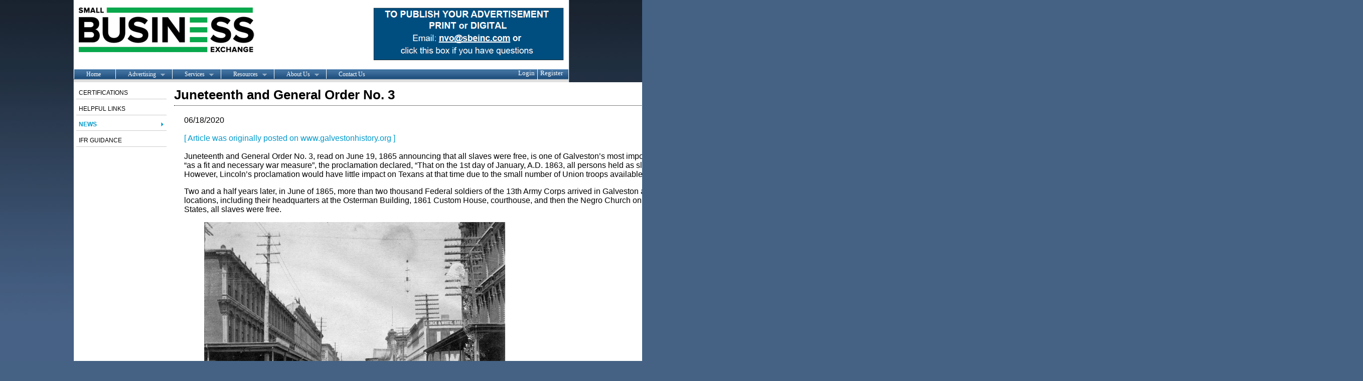

--- FILE ---
content_type: text/html;charset=UTF-8
request_url: http://www.sbeinc.com/resources/cms.cfm?fuseaction=news.detail&articleID=3642&pageID=25
body_size: 29177
content:
<!DOCTYPE html>
<HTML>
<HEAD>

<title>Juneteenth and General Order No. 3</title>
<meta name="Keywords" content="">
<meta name="description" content="">

<script type="text/javascript" src="https://ajax.googleapis.com/ajax/libs/jquery/1.6.1/jquery.min.js"></script>
<script type="text/javascript" src="https://ajax.googleapis.com/ajax/libs/jqueryui/1.8.11/jquery-ui.min.js"></script>
<script type="text/javascript">
jQuery.noConflict();
</script>
<script type="text/javascript" src="/js/main.js"></script>
<script type="text/javascript" src="/js/swfobject.js"></script>
<link href="/css/main.css" type="text/css" rel="stylesheet">
<link rel="stylesheet" href="//ajax.googleapis.com/ajax/libs/jqueryui/1.8.11/themes/base/jquery-ui.css" type="text/css" media="all" />

	<script type="text/javascript" src="/js/fValConfig.js"></script>
	<script type="text/javascript" src="/js/fValidate.js"></script>
	<script type="text/javascript" src="/js/lib_formCheck.js"></script>
	<script type="text/javascript" src="/js/main.js"></script>
	<script type="text/javascript" src="/js/cal2.js"></script>
	<script type="text/javascript" src="/js/cal_conf2.js"></script>

	<link rel="stylesheet" media="screen" href="/css/superfish.css" />
	<script src="/js/hoverIntent.js"></script>
	<script src="/js/superfish.js"></script>
	<script>
	    jQuery(document).ready(function(){
	        jQuery("ul#topMenu").superfish();
	    });
	</script>
	<link rel="stylesheet" type="text/css" href="/files/layout/sbeinc/siteContent/editor/site/css/main.css" />
	<script type="text/javascript">

	  var _gaq = _gaq || [];
	  _gaq.push(['_setAccount', 'UA-30673676-1']);
	  _gaq.push(['_trackPageview']);

	  (function() {
	    var ga = document.createElement('script'); ga.type = 'text/javascript'; ga.async = true;
	    ga.src = ('https:' == document.location.protocol ? 'https://ssl' : 'http://www') + '.google-analytics.com/ga.js';
	    var s = document.getElementsByTagName('script')[0]; s.parentNode.insertBefore(ga, s);
	  })();

	</script>
	<link rel="apple-touch-icon" sizes="57x57" href="/images/icons/apple-touch-icon-57x57.png">
	<link rel="apple-touch-icon" sizes="114x114" href="/images/icons/apple-touch-icon-114x114.png">
	<link rel="apple-touch-icon" sizes="72x72" href="/images/icons/apple-touch-icon-72x72.png">
	<link rel="apple-touch-icon" sizes="144x144" href="/images/icons/apple-touch-icon-144x144.png">
	<link rel="apple-touch-icon" sizes="60x60" href="/images/icons/apple-touch-icon-60x60.png">
	<link rel="apple-touch-icon" sizes="120x120" href="/images/icons/apple-touch-icon-120x120.png">
	<link rel="apple-touch-icon" sizes="76x76" href="/images/icons/apple-touch-icon-76x76.png">
	<link rel="apple-touch-icon" sizes="152x152" href="/images/icons/apple-touch-icon-152x152.png">


					<meta property="og:title" content="Juneteenth and General Order No. 3 - 06/18/2020">
					<meta property="og:site_name" content="Small Business Exchange Inc"/>
					<meta property="og:type" content="Article" />
					<meta property="article:publisher" content="https://www.facebook.com/sbeinc" />
					
						<meta property="og:image" content="http://www.sbeinc.com/https://www.galvestonhistory.org/wp-content/uploads/2020/06/stgf1900-15_Osterman-Bldg-left-foreground.jpg"/>
					
						<meta property="og:image" content="http://www.sbeinc.com/https://www.galvestonhistory.org/wp-content/uploads/2020/06/gen-order-no-3-290x300.jpg"/>
					
						<meta property="og:image" content="http://www.sbeinc.com/https://www.galvestonhistory.org/wp-content/uploads/2020/06/av-276x300.jpg"/>
					
						<meta property="og:image" content="http://www.sbeinc.com/https://www.galvestonhistory.org/wp-content/uploads/2020/06/juneteenth.jpg"/>
					
						<meta property="og:image" content="http://www.sbeinc.com/https://www.galvestonhistory.org/wp-content/uploads/2020/06/juneteenthmarker-225x300.jpg"/>
					</head>
<body bgcolor="#456284" style="background: #456284 url(/files/layout/sbeinc/siteContent/editor/Image/blue-gradient-bg.jpg) repeat-x;">
<div id="container" style="height:100%;position:relative;">
    <center>
		<div class="header">
				<div id="logo" style="padding-top:15px;margin-bottom:5px;padding-left:10px;height:75px;">
					<div style="float:left;width:350px;">
						<a href="/index.cfm"><img src="/files/layout/sbeinc/siteContent/editor/site/images/logo_sbeinc.png" width="350" height="89" alt="Small Business Exchange" border="0"></a>
					</div>
					<div style="float:right;padding-right:10px;font-weight:bold;font-size:13px;">
						
			
			<div id="contentbox-45" >
				
								<div class="contentbox_body"><a href="mailto:nvo@sbeinc.com?subject=Running an ad - &amp;body=Contact me if you are interested in running a PRINT AD%2C ONLINE AD or BOTH."><img alt="" src="/files/layout/sbeinc/siteContent/editor/Image/BANNER-FOR-PRINT-or-DIGITAL-ad.png" style="width: 380px; height: 105px;" /></a><br />
<br /></div>
							
			</div>
			
					</div>
				</div> <!-- End of Logo Div -->
				<div style="clear:both;background:url('/files/layout/sbeinc/siteContent/editor/Image/nav_bg_blue.jpg') repeat-x scroll 0 0 transparent;height:21px;margin-right:1px;">
					<div style="float:left;">
					
		<ul id="topMenu">
			
				<li id="ajP7" ><a href="/index.cfm" >Home</a> </li>
			
				<li id="ajP12" ><a href="/advertising/" class="subfoldericon" >Advertising</a> 
		<ul id="navAtLevel2">
			
				<li id="ajP52" ><a href="/advertising/sub_bid_requests.cfm" >Sub Bid Requests</a> </li>
			
				<li id="ajP51" ><a href="/advertising/public_legal_notices.cfm" >Public Legal Notices</a> </li>
			
				<li id="ajP53" ><a href="/advertising/display_ads.cfm" >Display Ads</a> </li>
			
				<li id="ajP54" ><a href="/advertising/classifieds_ads.cfm" >Classifieds Ads</a> 
		<ul>
			
				<li id="ajP54" ><a href="/advertising/classifieds_ads.cfm?classifiedcategoryid=20" >Jobs</a> 
				
				</li>
			
				<li><a href="cms.cfm?fuseaction=classified.form&pageID=54">Post Your Classifieds</a></li>
			</ul>
		</li>
			
				<li id="ajP1252" ><a href="/advertising/fictitious_business_name_advertisements.cfm" >Fictitious Business Name advertisements</a> </li>
			
				<li id="ajP1595" ><a href="/advertising/media_kit.cfm" >Media Kit</a> </li>
			</ul> </li>
			
				<li id="ajP9" ><a href="/services/" class="subfoldericon" >Services</a> 
		<ul id="navAtLevel2">
			
				<li id="ajP80" ><a href="/services/diversity_outreach.cfm" >Diversity Outreach</a> </li>
			
				<li id="ajP79" ><a href="/services/marketing_on_a_shoestring_budget.cfm" >Marketing on a Shoestring Budget</a> </li>
			
				<li id="ajP66" ><a href="/services/publications.cfm" >Publications</a> </li>
			
				<li id="ajP74" ><a href="/services/online_event_registration/" class="subfoldericon" >Online Event Registration</a> 
		<ul id="navAtLevel3">
			
				<li id="ajP91" ><a href="/resources/events.cfm" >Upcoming Events</a> </li>
			</ul> </li>
			</ul> </li>
			
				<li id="ajP43" class='inMenu'><a href="/resources/" class="subfoldericon" >Resources</a> 
		<ul id="navAtLevel2">
			
				<li id="ajP45" ><a href="/resources/certifications.cfm" >Certifications</a> </li>
			
				<li id="ajP47" ><a href="/resources/helpful_links.cfm" >Helpful Links</a> </li>
			
				<li id="ajP25" class='inMenu'><a href="/resources/news.cfm" >News</a> </li>
			
				<li id="ajP1224" ><a href="/resources/ifr_guidance.cfm" >IFR Guidance</a> </li>
			</ul> </li>
			
				<li id="ajP72" ><a href="/about_us/" class="subfoldericon" >About Us</a> 
		<ul id="navAtLevel2">
			
				<li id="ajP82" ><a href="/about_us/awards_and_testimonials.cfm" >Awards and Testimonials</a> </li>
			</ul> </li>
			
				<li id="ajP8" ><a href="/contact_us.cfm" >Contact Us</a> </li>
			</ul>
					</div>
					<div style="float:right;padding-right:6px;">

						
							<div style="float:left;">
							<a href="/Login"  style="color:#fff; font-family: tahoma;display:block;height:21px;padding-right:5px;border-right:1px solid #fff;">Login</a>
						 	</div>
						 	<div style="padding-left:5px;float:left;">
						 	<a href="/Login&fuseaction=members.register"  style="display:block;height:21px;padding-right:5px;color:#fff; font-family: tahoma;">Register</a>
							</div>
						

					</div>

				</div>
				
				<div style="clear:both;padding-bottom:5px;background-color:#E0E0E0"></div>
		</div>
	</center>
	<div class="wrapper">
	<center>
		<div class="content" style="text-align:left;">
		<table cellspacing="0" cellpadding="0" border="0" width="987">

		<tr valign="top">
			
					<td width="180" style="background-color:#fff;border-left:1px solid #2C5B89;">
					<div style="width: 180px; float: left;margin-top:5px;" class="contentBox">
						<div id="menu"> 
			 <ul id="menuItem_1">
			    	<li class=""> <a href="/resources/certifications.cfm" >Certifications</a>

					</li>
			</ul>
	   		
			 <ul id="menuItem_1">
			    	<li class=""> <a href="/resources/helpful_links.cfm" >Helpful Links</a>

					</li>
			</ul>
	   		
			 <ul id="menuItem_1">
			    	<li class="active"> <a href="/resources/news.cfm" active>News</a>

					</li>
			</ul>
	   		
			 <ul id="menuItem_1">
			    	<li class=""> <a href="/resources/ifr_guidance.cfm" >IFR Guidance</a>

					</li>
			</ul>
	   		</div> <br>
					</div>
					</td>
					
					<td style="padding:10px;background-color:#fff;border-right:1px dotted;" width="580">
				
					<h1 id="pageTitle">
						Juneteenth and General Order No. 3 
					</h1>
					<div class="pageTitleBottomLine">&nbsp;</div>
					
	<div style="font-size:16px;margin:20px;">

		<div>
			
			06/18/2020
		</div>
			<br />

		
			

		<div>
			<a href="http://www.galvestonhistory.org">[ Article was originally posted on www.galvestonhistory.org ]</a><br />
<br />
Juneteenth and General Order No. 3, read on June 19, 1865 announcing that all slaves were free, is one of Galveston&rsquo;s most important historical moments. US President Abraham Lincoln announced the Emancipation Proclamation on September 22, 1862. Issued under powers granted to the president &ldquo;as a fit and necessary war measure&rdquo;, the proclamation declared, &ldquo;That on the 1st day of January, A.D. 1863, all persons held as slaves within any State or designated part of a State the people whereof shall then be in rebellion against the United States shall be then, thenceforward and forever free&hellip;&rdquo; However, Lincoln&rsquo;s proclamation would have little impact on Texans at that time due to the small number of Union troops available to enforce it.
<p>
	Two and a half years later, in June of 1865, more than two thousand Federal soldiers of the 13th Army Corps arrived in Galveston and with them Major General Gordon Granger, Commanding Officer, District of Texas. Granger&rsquo;s men marched through Galveston reading General Order, No. 3 at numerous locations, including their headquarters at the Osterman Building, 1861 Custom House, courthouse, and then the Negro Church on Broadway, as Reedy Chapel-AME Church was referred to then. The order informed all Texans that, in accordance with a Proclamation from the Executive of the United States, all slaves were free.</p>
<figure aria-describedby="caption-attachment-31992" class="wp-caption alignnone" id="attachment_31992" style="width: 2000px"><img alt="Osterman Building - Left Foreground" class="wp-image-31992 size-full" src="https://www.galvestonhistory.org/wp-content/uploads/2020/06/stgf1900-15_Osterman-Bldg-left-foreground.jpg" style="width: 600px; height: 406px;" /><figcaption class="wp-caption-text" id="caption-attachment-31992">Osterman Building &ndash; Left Foreground,<em> Picturesque Galveston, 1900, Galveston Historical Foundation</em></figcaption></figure>
<p>
	It was from that moment that Juneteenth would be born. Since then, the annual commemoration has grown from local roots to a national celebration featuring parades, readings, processions, and more. In the late 1970s, the Texas Legislature declared Juneteenth a &ldquo;holiday of significance [&hellip;] particularly to the blacks of Texas&rdquo;. Texas was the first state to establish Juneteenth as a state holiday under legislation introduced by freshman Democratic state representative Al Edwards (Houston). The law passed through the Texas Legislature in 1979 and was officially made a state holiday on January 1, 1980. After Texas recognized the date, many states followed suit. Currently, 47 of the 50 U.S. states and the District of Columbia have recognized Juneteenth as either a state holiday or ceremonial holiday, a day of observance.</p>
<p>
	In 1979, the Galveston Juneteenth Committee under the leadership of former city manager Doug Matthews and Texas Representative Al Edwards initiated an annual Juneteenth Celebration on the lawn of Ashton Villa at 2328 Broadway. The event commemorates the reading of General Order No. 3 through prayer, reflections, and community leadership. In 2006, the Juneteenth Committee with the City of Galveston erected a statue of the reading of the order that remains a permanent reminder to residents and visitors of the June 19, 1865 event. The City of Galveston transferred the building and grounds in November 2018 to Galveston Historical Foundation who preserved and managed the property since 1970.</p>
<h3>
	GENERAL ORDER NUMBER 3</h3>
<figure aria-describedby="caption-attachment-31983" class="wp-caption alignright" id="attachment_31983" style="width: 290px"><img alt="General Order, No. 3" class="wp-image-31983 size-medium" height="300" src="https://www.galvestonhistory.org/wp-content/uploads/2020/06/gen-order-no-3-290x300.jpg" width="290" /><figcaption class="wp-caption-text" id="caption-attachment-31983">General Order, No. 3</figcaption></figure>
<p>
	<strong>The people of Texas are informed that, in accordance with a Proclamation from the Executive of the United States, all slaves are free. This involves an absolute equality of personal rights and rights of property between former masters and slaves, and the connection heretofore existing between them, becomes that between employer and hired labor. The Freedmen are advised to remain at their present homes, and work for wages. They are informed that they will not be allowed to collect at military posts; and that they will not be supported in idleness either there or elsewhere.</strong></p>
<h3>
	CELEBRATIONS, PROCESSIONS, PICNICS, AND PARADES</h3>
<p>
	As African-Americans from Galveston and Texas migrated to other areas of the country, they took Juneteenth with them. Today the nineteenth of June is celebrated in more than 200 cities throughout the United States. In Galveston and elsewhere, Juneteenth is observed with speeches and song, picnics, parades, and exhibits of African-American history and art.</p>
<figure aria-describedby="caption-attachment-32021" class="wp-caption alignright" id="attachment_32021" style="width: 276px"><img alt="" class="wp-image-32021 size-medium" height="300" src="https://www.galvestonhistory.org/wp-content/uploads/2020/06/av-276x300.jpg" width="276" /><figcaption class="wp-caption-text" id="caption-attachment-32021">1859 Ashton Villa, <em>Galveston Historical Foundation</em></figcaption></figure>
<p>
	The history of celebration commemorating Juneteenth and General Order No. 3, is significant and is a defining piece of modern commemorations. On January 2, 1866, Flake&rsquo;s Bulletin, a Galveston newspaper, reported on an Emancipation Celebration.</p>
<p style="padding-left: 40px;">
	<em>&ldquo;The colored people of Galveston celebrated their emancipation from slavery yesterday by a procession. Notwithstanding the storm some eight hundred or a thousand men, women and children took part in the demonstration. The procession was orderly and creditable to those participating in it. A meeting was held in the colored Church, on Broadway [present day Reedy Chapel], at which addresses were delivered by a number of speakers, among whom was Gen. Gregory, Assistant Commissioner of Freedmen. The General gave them a great deal of good, plain advice, which, if they follow, will redown to their well being and prosperity. The Emancipation Proclamation of President Lincoln was read. The singing, <a href="https://www.pbs.org/wgbh/americanexperience/features/brown-history-john-browns-body/" rel="noopener noreferrer" target="_blank">John Brown&rsquo;s body lies mouldering in the ground</a>, was also a part of the programme. So far as we observed there was no interference nor any improper conduct on the part of spectators.&rdquo; &ndash; Flake&rsquo;s Bulletin, 2 January 1866.</em></p>
After some years of reportage of a flagrantly racist nature, the white Galveston newspapers gradually moved to a less-biased accounting of the Emancipation celebrations, and by 1878 an anonymous reporter had this to say of the day&rsquo;s celebrants:
<p style="padding-left: 40px;">
	<em>&ldquo;The old plantation melodies &hellip;were transformed into a new song and the sunshine of the dreams that once dwelt in their hearts burst full and fair upon them as they both felt and realized the fullness of the freedom that is now theirs&mdash;not only to enjoy but to perpetuate&hellip;.The conclusion of the day went out amid the pleasures that always cluster about the ball-room (sic), and if a memory of olden times came back from the ringing shout of the dancers as the &lsquo;break-down&rsquo; was getting the benefit of their &lsquo;best licks,&rsquo; it is to be hoped that the contrast suggested more of pleasure than regret. The colored people of Galveston certainly deported themselves creditably in celebrating &lsquo;their 4th of July.&#39;&rdquo; &ndash; Flake&rsquo;s Bulletin, 20 June 1878.</em></p>
<p>
	When the above was written, the newspaper was also printing wire reports from across the state devoted to Emancipation celebrations in Brenham, Marlin, Liberty, Bastrop, and elsewhere. African-Americans throughout Texas observed June 19 with parades and picnics, speeches, and dancing. In many communities, groups bought their own land for this and other events, often naming these tracts Emancipation Park.</p>
<figure aria-describedby="caption-attachment-32034" class="wp-caption alignnone" id="attachment_32034" style="width: 2048px"><img alt="Juneteenth Commemoration at the 1859 Ashton Villa" class="wp-image-32034 size-full" src="https://www.galvestonhistory.org/wp-content/uploads/2020/06/juneteenth.jpg" style="width: 600px; height: 451px;" /><figcaption class="wp-caption-text" id="caption-attachment-32034">Juneteenth Commemorations at the 1859 Ashton Villa,<em>&nbsp;Galveston Historical Foundation</em></figcaption></figure>
<p>
	The days of &ldquo;monstrous and brilliant&rdquo; parades in Galveston gave way to more private Juneteenth celebrations in the middle years of the twentieth century, with families gathering for beach parties and cook-outs. Churches observed Emancipation Day with the reverent singing of the song &ldquo;Lift Every Voice&rdquo; (the official song of the National Association for the Advancement of Colored People), and the plea to remember the significance of the nineteenth of June and the joy of freedom.</p>
<h3>
	TEXAS HISTORICAL COMMISSION MARKER</h3>
<figure aria-describedby="caption-attachment-32016" class="wp-caption alignright" id="attachment_32016" style="width: 225px"><img alt="" class="wp-image-32016 size-medium" height="300" src="https://www.galvestonhistory.org/wp-content/uploads/2020/06/juneteenthmarker-225x300.jpg" width="225" /><figcaption class="wp-caption-text" id="caption-attachment-32016">Texas Historical Commission Juneteenth Marker at 22nd and Strand, <em>Galveston Historical Foundation</em></figcaption></figure>
<p>
	In 2014, the <a href="https://www.thc.texas.gov/" rel="noopener noreferrer" target="_blank">Texas Historical Commission</a> placed a subject marker at the corner of&nbsp; 22nd and Strand. In 2014, the Texas Historical Commission placed a subject marker at the corner of 22nd and Strand, near the location of the Osterman Building, where General Granger and his men first read General Order No. 3. The marker reads:</p>
<p style="padding-left: 40px;">
	Commemorated annually on June 19th, Juneteenth is the oldest known celebration of the end of slavery in the U.S. The Emancipation Proclamation, issued by President Abraham Lincoln on Sep. 22, 1862, announced, &ldquo;That on the 1st day of January. A.D. 1863, all person held as slaves within any state&hellip;in rebellion against the U.S. shall be then, thenceforward and forever free.&rdquo; However, it would take the Civil War and passage of the 13th Amendment to the Constitution to end the brutal institution of African American slavery.</p>
<p style="padding-left: 40px;">
	After the Civil War ended in April 1865 most slaves in Texas were still unaware of their freedom. This began to change when Union troops arrived in Galveston. Maj. Gen. Gordon Granger, commanding officer, District of Texas, from his headquarters in the Osterman building (Strand and 22nd St.), read &lsquo;General Order No. 3&rsquo; on June 19, 1865. The order stated &ldquo;The people of Texas are informed that, in accordance with a proclamation from the executive of the United States, all slaves are free. This involves an absolute equality of personal rights and rights of property between former masters and slaves.&rdquo; With this notice, reconstruction era Texas began.</p>
<p style="padding-left: 40px;">
	Freed African Americans observed &ldquo;Emancipation Day,&rdquo; as it was first known, as early as 1866 in Galveston. As community gatherings grew across Texas, celebrations included parades, prayer, singing and readings of the proclamation. In the mid-20th century, community celebrations gave way to more private commemorations. A re-emergence of public observance helped Juneteenth become a state holiday in 1979. Initially observed in Texas, this landmark event&rsquo;s legacy is evident today by worldwide commemorations that celebrate freedom and the triumph of the human spirit.<br />
	<br />
	SOURCE: <a href="https://www.galvestonhistory.org/news/juneteenth-and-general-order-no-3">https://www.galvestonhistory.org/news/juneteenth-and-general-order-no-3</a></p>
		</div>
		
		
	</div>

	<br /><br /><a href="/cms.cfm?pageId=25">Back To News</a>

					</p>
					
			</td>
			
			<td width="190" style="background-color:#fff;border-right:1px solid #2C5B89;padding-top:10px;" align="center">
			<div class="contentBox" style="width:180px;float:left;">

					
			
			<div id="contentbox-29" >
				
								<div class="contentbox_body"><style type="text/css">
.btnSubArc {
	-moz-box-shadow: 0px 1px 0px 0px #fff6af;
	-webkit-box-shadow: 0px 1px 0px 0px #fff6af;
	box-shadow: 0px 1px 0px 0px #fff6af;
	background:-webkit-gradient(linear, left top, left bottom, color-stop(0.05, #ffec64), color-stop(1, #ffab23));
	background:-moz-linear-gradient(top, #ffec64 5%, #ffab23 100%);
	background:-webkit-linear-gradient(top, #ffec64 5%, #ffab23 100%);
	background:-o-linear-gradient(top, #ffec64 5%, #ffab23 100%);
	background:-ms-linear-gradient(top, #ffec64 5%, #ffab23 100%);
	background:linear-gradient(to bottom, #ffec64 5%, #ffab23 100%);
	filter:progid:DXImageTransform.Microsoft.gradient(startColorstr='#ffec64', endColorstr='#ffab23',GradientType=0);
	background-color:#ffec64;
	-moz-border-radius:3px;
	-webkit-border-radius:3px;
	border-radius:3px;
	border:1px solid #ffaa22;
	display:inline-block;
	cursor:pointer;
	color:#333333;
	font-family:arial;
	font-size:12px;
	font-weight:normal;
	padding:6px 4px;
	text-decoration:none;
	text-shadow:0px 1px 0px #ffee66;
}
.btnSubArc:hover {
	background:-webkit-gradient(linear, left top, left bottom, color-stop(0.05, #ffab23), color-stop(1, #ffec64));
	background:-moz-linear-gradient(top, #ffab23 5%, #ffec64 100%);
	background:-webkit-linear-gradient(top, #ffab23 5%, #ffec64 100%);
	background:-o-linear-gradient(top, #ffab23 5%, #ffec64 100%);
	background:-ms-linear-gradient(top, #ffab23 5%, #ffec64 100%);
	background:linear-gradient(to bottom, #ffab23 5%, #ffec64 100%);
	filter:progid:DXImageTransform.Microsoft.gradient(startColorstr='#ffab23', endColorstr='#ffec64',GradientType=0);
	background-color:#ffab23;
}
.btnSubArc:active {
	position:relative;
	top:1px;
}</style>
<!-- <div class="cb-header">
	Digital Edition</div> --><div style="padding:3px;background-color:#eeece4;text-align:center;">
	<a href="https://online.fliphtml5.com/mqwz/eegv/#p=1"><img alt="" src="/files/layout/sbeinc/siteContent/editor/Image/01-15-2026-Thursday-SBE-weekly-Newspaper_FINAL.jpg" style="width: 170px; height: 216px;" /></a>
	<div>
		<div align="center" style="float:left;width:60%;">
			<a class="btnSubArc" href="/subscription.cfm">Subscribe Now</a></div>
		<div align="center" style="float:right;width:40%;">
			<a class="btnSubArc" href="/newsletter/digital_newspaper/">Archive</a></div>
		<div style="clear:both;">
			&nbsp;</div>
		<a href="https://online.fliphtml5.com/mqwz/uqsj/#p=1"><img alt="" src="/files/layout/sbeinc/siteContent/editor/Image/January-16-2026-SBE-Today-Newsletter.jpg" style="width: 170px; height: 216px;" /></a>
		<div align="center" style="float:right;width:40%;">
			<span class="btnSubArc"><a href="http://www.sbeinc.com/newsletter/digital_sbe_today/">Archive</a></span></div>
		<div align="center" style="float:right;width:40%;">
			&nbsp;</div>
	</div>
	<hr />
	<p>
		<br />
		<strong><u>SBE Northeast<a href="http://e8.octadyne.net/guest/index.cfm?fuseaction=guest.viewMessage&amp;sId=archive&amp;lId=54&amp;cgID=26346"><img alt="" height="152" src="https://www.sbeinc.com/files/layout/sbeinc/siteContent/editor/Image/SBE-Northast-banner.png" width="170" /></a></u></strong><br />
		&nbsp;</p>
	<hr />
	<p>
		<strong><u>Louisiana Business Journal<a href="http://e8.octadyne.net/guest/index.cfm?fuseaction=guest.viewMessage&amp;sId=archive&amp;lId=36&amp;cgID=26351"><img alt="" src="/files/layout/sbeinc/siteContent/editor/Image/LBJ-front-page.png" style="width: 170px; height: 142px;" /></a></u></strong><a class="btnSubArc" href="http://www.sbeinc.com/newsletter/louisiana_publications/">Archive</a><br />
		&nbsp;</p>
</div></div>
							
			</div>
			
			</div>


			</td>
		</tr>
		<tr>
			
			<td colspan="3">
				<div class="newfooter">
					<div class="footer-col-1">
				    	<div class="footerTitle">ABOUT SBE Inc.</div>
				        <div class="footerContent">
				            <p>Small Business Exchange Inc., is the ultimate business information hub for small businesses, disadvantaged, Asian, Black, Hispanic Women and Disabled Western-owned Business.</p>
				            <p>Founded in 1984 by Gerald W. Johnson and Valerie, Voorhies, SBE, has been working for over two decades to provide businesses with the most powerful tools available and accurate, up-to-date information about contract opportunities in the public and private marketplaces.</p>
						</div>
				    </div>
				    <div class="footer-col-2">
				    	<div class="footerTitle">WEBSITE</div>
				        <div class="footerlinks">
				            <div class="footer-col-left">
				                <a href="/index.cfm">Home</a><br/>
				                <a href="/advertising">Advertising</a><br/>
				                <a href="/services">Services</a><br/>
				                <a href="/database">Database</a><br/>
				                <a href="/resources">Resources</a><br/>
				            </div>
				            <div class="footer-col-right">
				            	<a href="/about_us">About Us</a><br/>
				                <a href="/contact_us.cfm">Contact Us</a><br/>
				                <a href="/FAQs">FAQs</a><br/>
				                <a href="/sitemap.cfm">Site Map</a><br/>
				            </div>
				            <div class="clearfix"></div>
						</div>
				    </div>
				    <div class="footer-col-3">
				    	<div class="footerTitle">CONTACT</div>
				        <p><b>Small Business Exchange, Inc.</b><br/>1160 Battery Street East<br/>Suite #100<br/>San Francisco, CA 94111</p>
				        <p>
				        	Phone: 415-778-6250<br/>
				            Toll Free: 800-800-8534<br/>
				            Email:sbe@sbeinc.com
				        </p>
				    </div>
				    <div class="footer-col-4">
				    	<div class="footerTitle">SOCIAL</div>
				        <ul class="social">
				        	<li><a target="_blank" href="https://www.facebook.com/sbeinc" class="fb"></a></li>
				            <li><a target="_blank" href="https://twitter.com/SBEinc1984" class="twit"></a></li>
				        </ul>
				    </div>
				    <div class="clearfix"></div>
				    <div class="copyRight">
				    	&copy; 2026 Small Business Exchange, Inc.
				    </div>
				</div>
			</td>
		</tr>
		</table>
		</div>
		<div style="clear:both;"></div>
	</center>
	</div>
</div>
</body>
</html>
	</body>
</html> 